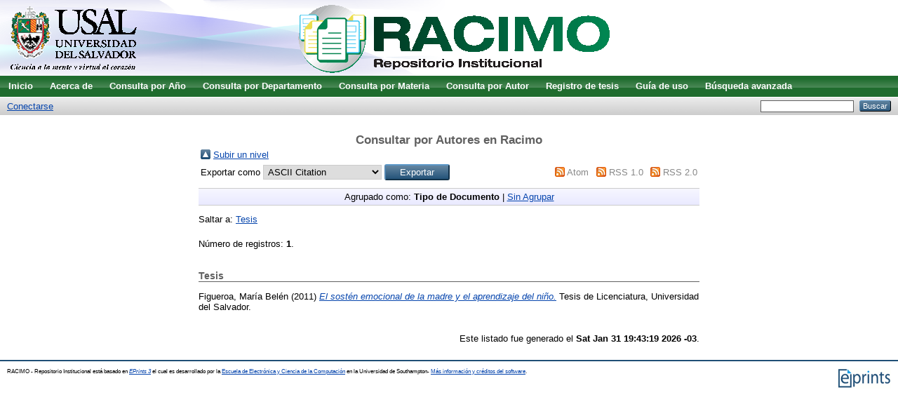

--- FILE ---
content_type: text/html; charset=utf-8
request_url: https://racimo.usal.edu.ar/view/creators/Figueroa=3AMar=EDa_Bel=E9n=3A=3A.html
body_size: 2672
content:
<!DOCTYPE html PUBLIC "-//W3C//DTD XHTML 1.0 Transitional//EN" "http://www.w3.org/TR/xhtml1/DTD/xhtml1-transitional.dtd">
<html xmlns="http://www.w3.org/1999/xhtml">
  <head>
    <title>Consultar por Autores en Racimo - RACIMO - Repositorio Institucional</title>
    <script src="https://racimo.usal.edu.ar/javascript/auto.js" type="text/javascript"><!-- nope --></script>
    <style type="text/css" media="screen">@import url(https://racimo.usal.edu.ar/style/auto.css);</style>
    <style type="text/css" media="print">@import url(https://racimo.usal.edu.ar/style/print.css);</style>
    <link rel="icon" href="/favicon.ico" type="image/x-icon" />
    <link rel="shortcut icon" href="/favicon.ico" type="image/x-icon" />
    <link rel="Top" href="https://racimo.usal.edu.ar/" />
    <link rel="Search" href="https://racimo.usal.edu.ar/cgi/search" />
    <link rel="Top" href="https://racimo.usal.edu.ar/" />
    <link rel="Sword" href="https://racimo.usal.edu.ar/sword-app/servicedocument" />
    <link rel="SwordDeposit" href="https://racimo.usal.edu.ar/id/contents" />
    <link rel="Search" type="text/html" href="http://racimo.usal.edu.ar/cgi/search" />
    <link rel="Search" type="application/opensearchdescription+xml" href="http://racimo.usal.edu.ar/cgi/opensearchdescription" />
    <script type="text/javascript" src="https://www.google.com/jsapi"><!--padder--></script><script type="text/javascript">
// <![CDATA[
google.load("visualization", "1", {packages:["corechart", "geochart"]});
// ]]></script><script type="text/javascript">
// <![CDATA[
var eprints_http_root = "https:\/\/racimo.usal.edu.ar";
var eprints_http_cgiroot = "https:\/\/racimo.usal.edu.ar\/cgi";
var eprints_oai_archive_id = "racimo.usal.edu.ar";
var eprints_logged_in = false;
// ]]></script>
    <style type="text/css">.ep_logged_in { display: none }</style>
    <link rel="stylesheet" type="text/css" href="/style/auto-3.3.15.css" />
    <script type="text/javascript" src="/javascript/auto-3.3.15.js"><!--padder--></script>
    <!--[if lte IE 6]>
        <link rel="stylesheet" type="text/css" href="/style/ie6.css" />
   <![endif]-->
    <meta name="Generator" content="EPrints 3.3.15" />
    <meta http-equiv="Content-Type" content="text/html; charset=UTF-8" />
    <meta http-equiv="Content-Language" content="es" />
    
  </head>
  <body bgcolor="#ffffff" text="#000000">
    <div class="ep_noprint"><noscript><style type="text/css">@import url(https://racimo.usal.edu.ar/style/nojs.css);</style></noscript></div>
    
    <div class="ep_tm_header ep_noprint">
      <div class="ep_tm_logo"><a href="https://racimo.usal.edu.ar/"><img alt="Logo" src="/images/sitelogo.gif" /></a></div>
<!--      <div><a class="ep_tm_archivetitle" href="{$config{frontpage}}"><epc:phrase ref="archive_name"/></a></div> -->

  <ul class="ep_tm_menu"><li><a href="https://racimo.usal.edu.ar/">Inicio</a></li><li><a href="https://racimo.usal.edu.ar/information.html">Acerca de</a></li><li><a href="https://racimo.usal.edu.ar/view/year">Consulta por Año</a></li>
<li><a href="https://racimo.usal.edu.ar/view/divisions">Consulta por Departamento</a></li>
<li><a href="https://racimo.usal.edu.ar/view/subjects">Consulta por Materia</a></li>
<li><a href="https://racimo.usal.edu.ar/view/creators">Consulta por Autor</a></li>
<li><a href="https://racimo.usal.edu.ar/tesis.html">Registro de tesis</a></li>
<li><a href="https://racimo.usal.edu.ar/650/">Guía de uso</a></li>
<li><a href="https://racimo.usal.edu.ar/cgi/search/advsearch/">Búsqueda avanzada</a></li></ul>

<!-- de acá arriba saque el bondiurbano -->


  <table class="ep_tm_searchbar" border="0" cellpadding="0" cellspacing="0" width="100%">
    <tr>
      <td align="left"><ul class="ep_tm_key_tools" id="ep_tm_menu_tools"><li><a href="https://racimo.usal.edu.ar/cgi/users/home">Conectarse</a></li></ul></td>
      <td align="right" style="white-space: nowrap">
        <form method="get" accept-charset="utf-8" action="https://racimo.usal.edu.ar/cgi/search" style="display:inline">
          <input class="ep_tm_searchbarbox" accept-charset="utf-8" size="20" type="text" name="q" />
          <input class="ep_tm_searchbarbutton" value="Buscar" type="submit" name="_action_search" />
          <input type="hidden" name="_order" value="bytitle" />
          <input type="hidden" name="basic_srchtype" value="ALL" />
          <input type="hidden" name="_satisfyall" value="ALL" />
        </form>
      </td>
    </tr>
  </table>
</div>


<div align="center">
  
  <table width="720" class="ep_tm_main"><tr><td align="left">
    <h1 class="ep_tm_pagetitle">Consultar por Autores en Racimo</h1>
    <table><tr><td><a href="./"><img src="/style/images/multi_up.png" border="0" /></a></td><td><a href="./">Subir un nivel</a></td></tr></table><form method="get" accept-charset="utf-8" action="https://racimo.usal.edu.ar/cgi/exportview">
<table width="100%"><tr>
  <td align="left">Exportar como <select name="format"><option value="Text">ASCII Citation</option><option value="BibTeX">BibTeX</option><option value="DC">Dublin Core</option><option value="XML">EP3 XML</option><option value="EndNote">EndNote</option><option value="HTML">HTML Citation</option><option value="JSON">JSON</option><option value="METS">METS</option><option value="Ids">Object IDs</option><option value="ContextObject">OpenURL ContextObject</option><option value="RDFNT">RDF+N-Triples</option><option value="RDFN3">RDF+N3</option><option value="RDFXML">RDF+XML</option><option value="Refer">Refer</option><option value="RIS">Reference Manager</option></select><input value="Exportar" type="submit" class="ep_form_action_button" name="_action_export_redir" /><input name="view" id="view" value="creators" type="hidden" /><input name="values" id="values" value="Figueroa=3AMar=EDa_Bel=E9n=3A=3A" type="hidden" /></td>
  <td align="right"> <span class="ep_search_feed"><a href="https://racimo.usal.edu.ar/cgi/exportview/creators/Figueroa=3AMar=EDa_Bel=E9n=3A=3A/Atom/Figueroa=3AMar=EDa_Bel=E9n=3A=3A.xml"><img src="/style/images/feed-icon-14x14.png" alt="[feed]" border="0" /></a> <a href="https://racimo.usal.edu.ar/cgi/exportview/creators/Figueroa=3AMar=EDa_Bel=E9n=3A=3A/Atom/Figueroa=3AMar=EDa_Bel=E9n=3A=3A.xml">Atom</a></span> <span class="ep_search_feed"><a href="https://racimo.usal.edu.ar/cgi/exportview/creators/Figueroa=3AMar=EDa_Bel=E9n=3A=3A/RSS/Figueroa=3AMar=EDa_Bel=E9n=3A=3A.rss"><img src="/style/images/feed-icon-14x14.png" alt="[feed]" border="0" /></a> <a href="https://racimo.usal.edu.ar/cgi/exportview/creators/Figueroa=3AMar=EDa_Bel=E9n=3A=3A/RSS/Figueroa=3AMar=EDa_Bel=E9n=3A=3A.rss">RSS 1.0</a></span> <span class="ep_search_feed"><a href="https://racimo.usal.edu.ar/cgi/exportview/creators/Figueroa=3AMar=EDa_Bel=E9n=3A=3A/RSS2/Figueroa=3AMar=EDa_Bel=E9n=3A=3A.xml"><img src="/style/images/feed-icon-14x14.png" alt="[feed]" border="0" /></a> <a href="https://racimo.usal.edu.ar/cgi/exportview/creators/Figueroa=3AMar=EDa_Bel=E9n=3A=3A/RSS2/Figueroa=3AMar=EDa_Bel=E9n=3A=3A.xml">RSS 2.0</a></span></td>
</tr>
<tr>
  <td align="left" colspan="2">
    
  </td>
</tr>
</table>

</form><div class="ep_view_page ep_view_page_view_creators"><div class="ep_view_group_by">Agrupado como: <span class="ep_view_group_by_current">Tipo de Documento</span> | <a href="Figueroa=3AMar=EDa_Bel=E9n=3A=3A.default.html">Sin Agrupar</a></div><div class="ep_view_jump ep_view_creators_type_jump"><div class="ep_view_jump_to">Saltar a: <a href="#group_thesis">Tesis</a></div></div><div class="ep_view_blurb">Número de registros: <strong>1</strong>.</div><a name="group_thesis"></a><h2>Tesis</h2><p>


    <span class="person_name">Figueroa, María Belén</span>
  

(2011)

<a href="https://racimo.usal.edu.ar/7654/"><em>El sostén emocional de la madre y el aprendizaje del niño.</em></a>


    Tesis de Licenciatura, Universidad del Salvador.
  



</p><div class="ep_view_timestamp">Este listado fue generado el <strong>Sat Jan 31 19:43:19 2026 -03</strong>.</div></div>
  </td></tr></table>
</div>


<div class="ep_tm_footer ep_noprint">
  <hr noshade="noshade" class="ep_ruler" />
  <hr class="ep_tm_last" />
  <div style="float: right; margin-left: 1em"><a href="http://eprints.org/software/"><img src="/images/eprintslogo.gif" border="0" /></a></div>
  <div style="font-size: 80%;">
    <div>RACIMO - Repositorio Institucional está basado en <em><a href="http://eprints.org/software/">EPrints 3</a></em> el cual es desarrollado por la <a href="http://www.ecs.soton.ac.uk/">Escuela de Electrónica y Ciencia de la Computación</a> en la Universidad de Southampton- <a href="/eprints/">Más información y créditos del software</a>.</div>
  </div>
</div>


  </body>
</html>